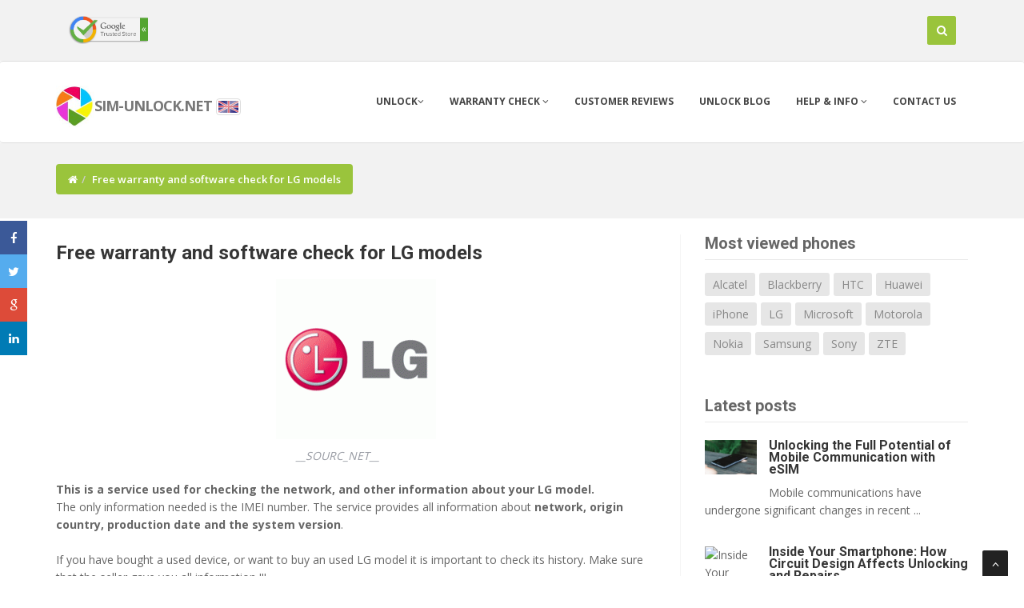

--- FILE ---
content_type: text/html
request_url: https://m.sim-unlock.net/imei_check/LG/
body_size: 26590
content:
<!DOCTYPE html>
<html lang="en">
<head>
<meta charset="iso-8859-2">
<meta name="viewport" content="width=device-width, initial-scale=1.0, maximum-scale=1.0, user-scalable=0" />
<title>Free warranty and software check for LG models | sim-unlock.net</title>
<link rel="icon" href="/favicon.ico.gif" type="image/x-icon">
  <META name="robots" content="index,follow,all">
  <META name="revisit-after" content="1 days">
  <meta name="description" content="This is a service used for checking the network, and other information about your LG model. The only information needed is the IMEI number. The service provides all information about network, origin country, production date and the system version. If you have bought a used device, or want to buy an used LG model it is important to check its history. Make sure that the seller gave you all information !!! All data is provided by the official LG servers. Our website connects with the database ">
  <meta name="keywords" content="Warranty information, iPhone, SONY, Huawei, LG, Nokia, Motorola, Alcatel, HTC, Microsoft, imei check, iPhone check, country check, network check, warranty checker, version checker" />
  <meta name="author" content="mroa" />
  <meta property="fb:admins" content="100001079345273" />
  <meta property="og:url" content="https://sim-unlock.net/imei_check/LG/" />
  <meta property="og:type" content="website" />
  <meta property="og:title"  content="Free warranty and software check for LG models | sim-unlock.net" />
  <meta property="og:image"  content="https://m.sim-unlock.net/img/sim-unlock_og.jpg" />
  <meta property="og:image:width" content="200" />
  <meta property="og:description"  content="This is a service used for checking the network, and other information about your LG model. The only information needed is the IMEI number. The service provides all information about network, origin country, production date and the system version. If you have bought a used device, or want to buy an used LG model it is important to check its history. Make sure that the seller gave you all information !!! All data is provided by the official LG servers. Our website connects with the database " />
  <meta property="og:site_name" content="sim-unlock.net" />
  
<link rel="canonical" href="https://sim-unlock.net/imei_check/LG/" />
<link rel="alternate" href="https://m.simlock24.pl/imei_check/LG/" hreflang="pl" />
<link rel="alternate" href="https://m.sim-unlock.net/imei_check/LG/" hreflang="en" />
<link rel="alternate" href="https://m.handy-entsperren24.de/imei_check/LG/" hreflang="de" />
<link rel="alternate" href="https://m.liberar-tu-movil.es/imei_check/LG/" hreflang="es" />
<link rel="alternate" href="https://m.deblocage24.fr/imei_check/LG/" hreflang="fr" />
<!-- css -->
<link href="/css/bootstrap.min.css" rel="stylesheet" />
<link href="/plugins/flexslider/flexslider.css" rel="stylesheet" media="screen" />
<link href="/css/cubeportfolio.min.css" rel="stylesheet" />
<link href="/css/style.css" rel="stylesheet" />

<!-- Theme skin -->
<link id="t-colors" href="/skins/green.css" rel="stylesheet" />

<!-- boxed bg -->
<link id="bodybg" href="/bodybg/bg9.css" rel="stylesheet" type="text/css" />

<script src='https://www.google.com/recaptcha/api.js?hl=en'></script>


<!-- Google tag (gtag.js) -->
<script async src="https://www.googletagmanager.com/gtag/js?id=G-8J8GTCZD3Q"></script>
<script>
  window.dataLayer = window.dataLayer || [];
  function gtag(){dataLayer.push(arguments);}
  gtag('js', new Date());

  gtag('config', 'G-8J8GTCZD3Q');
</script>

</head>
<body>
<div id="wrapper">
	<!-- start header -->
	<header class="navbar navbar-fixed-top navbar-default">

			<div class="top" id="top">
				<div class="container">

						<div class="col-xs-4 col-md-5">
						<a href="https://www.trustpilot.com/review/sim-unlock.net" target="_blank"><img src="https://sim-unlock.net/gfx/review_google_trusted_store.png" width="100" alt="sim-unlock.net google reviews" class="img-responsive"></a>						</div>



						<div class="col-xs-8 col-md-7">
						<div id="sb-search" class="sb-search">
							<form action="/search/" method="post" id="start">

								<input class="typeahead sb-search-input" placeholder="enter phone model or IMEI" type="text" value="" name="typeahead" dir="auto" autocomplete="off" autocorrect="off" autocapitalize="off" spellcheck="false" id="search-form">
								<input class="sb-search-submit" type="submit" value="">
								<span class="sb-icon-search" title="Search" id="sh"></span>
							</form>
						</div>
						</div>

				</div>
			</div>	

        <div class="navbar navbar-default">
            <div class="container">
                <div class="navbar-header">
                    <div class="dropdown">
                    <button type="button" class="navbar-toggle" data-toggle="collapse" data-target=".navbar-collapse" id="menu">
                        <span class="icon-bar"></span>
                        <span class="icon-bar"></span>
                        <span class="icon-bar"></span>
                    </button>
                    </div>
			<div class="navbar-brand">
			<a href="https://m.sim-unlock.net" style="color: #777;font-weight: 700; line-height: 1em;  letter-spacing: -1px;">
           		<span><img src="/img/logo1.jpg" height="52"/></span><font size="4">sim-unlock.net</font></a>
						<a data-toggle="popover" data-placement="bottom" data-html="true" id="fl" data-content='<div class="flags"><ul><li><span><a href="https://m.sim-unlock.net/imei_check/LG/"><img src="/img/flags/eng_active.png"/> English</a></span></li><li><span><a href="https://m.simlock24.pl/imei_check/LG/" class="flags"><img src="/img/flags/pl_active.png"/> Polski</a></span></li><li><span><a href="https://m.liberar-tu-movil.es/imei_check/LG/" ><img src="/img/flags/esp_active.png"/> Espa&ntilde;ol</a></span></li><li><span><a href="https://m.handy-entsperren24.de/imei_check/LG/"><img src="/img/flags/de_active.png"/> Deutsch</a></span></li><li><span><a href="https://m.deblocage24.fr/imei_check/LG/"><img src="/img/flags/fr_active.png"/> Français</a></span></li></ul></div>' aria-describedby="tooltip"><span class="flags"><img src="/img/flags/eng_active.png"/></span></a>
			</div>
		</div>
                <div class="navbar-collapse collapse">
                    <ul class="nav navbar-nav" >
						<li>
				<a href="https://m.sim-unlock.net" data-toggle="dropdown" >Unlock<i class="fa fa-angle-down"></i></a>
                            <ul class="dropdown-menu">
								<li><a href="/list/">List of phones</a></li>
                                <li><a href="/ofert_list/">Product list</a></li>
				<li class="active"><a href="#"><center>Unlock for free</center></a></li>
				<li><a href="/unlock_4_free/huawei_modem/">Huawei USB modems</a></li>
                            </ul>
						
			</li>

                        <li>
                            <a href="/imei_warranty_chk/" class="dropdown-toggle" data-toggle="dropdown" data-hover="dropdown" data-delay="0" data-close-others="true">Warranty check <i class="fa fa-angle-down"></i></a>
                            	<ul class="dropdown-menu">
                                <li><a href="/imei_check/blacklist/">Status BlackList</a></li>
				<li><a href="/imei_check/iPhone/">iCloud Activation Lock Status (FMI)</a></li>
                                <li><a href="/imei_chk/">IMEI Check</a></li>
				<li class="active"><a href="/imei_warranty_chk/"><center>Warranty check</center></a></li>

					<li><a href="/imei_check/iPhone/">iPhone</a></li>
					<li><a href="/imei_check/Xiaomi/">Xiaomi IMEI check</a></li>
					<li><a href="/imei_check/LG/">LG</a></li>
					<li><a href="/imei_check/Alcatel/">Alcatel</a></li>
					<li><a href="/imei_check/Sony/">Sony</a></li>
					<li><a href="/imei_check/Nokia/">Nokia</a></li>
					<li><a href="/imei_check/Motorola/">Motorola</a></li>
					<li><a href="/imei_check/HTC/">HTC</a></li>
					<li><a href="/imei_check/Lenovo/">Lenovo</a></li>
					<li><a href="/imei_check/Huawei/">Huawei</a></li>
					<li><a href="/imei_check/Samsung/">Samsung</a></li>
					<li><a href="/imei_check/Sony-Ericsson/">Sony-Ericsson</a></li>
					<li><a href="/imei_check/Microsoft/">Microsoft</a></li>



                        	</ul>
                        </li>
                        <li><a href="/all_kome/">Customer Reviews</a></li>
			<li><a href="https://sim-unlock.net/wp/">Unlock blog</a></li>                        <li><a href="#" class="dropdown-toggle " data-toggle="dropdown" data-hover="dropdown" data-delay="0" data-close-others="false">Help & info <i class="fa fa-angle-down"></i></a>
				<ul class="dropdown-menu">
                                	<li><a href="/video/">Video help</a></li>
                                	<li><a href="/menu/100/Device_Unlock_App/">Device Unlock App</a></li>
					<li><a href="/trace_order/">Trace order</a></li>
                            	</ul>
			</li>
                        <li><a href="/contact/">Contact us</a></li>
                    </ul>
                </div>
            </div>
        </div>
	</header>
	<!-- end header srodek-->
	<section id="inner-headline"><div class="container"><div class="row"><div class="col-lg-12"><ul class="breadcrumb"><li><a href="https://m.sim-unlock.net"><i class="fa fa-home"></i></a></li><li class="active">Free warranty and software check for LG models</li></ul></div></div></div></section><section id="content"><div class="container"><div class="row"> <div class="col-lg-8"><article><div class="post-image"><div class="post-heading"><h3><a href="/imei_check/LG/">Free warranty and software check for LG models</a></h3></div><center><img src="https://sim-unlock.net/foto/15_54_28_lg_logo.gif" alt="Free warranty and software check for LG models" title="Free warranty and software check for LG models" class="img-responsive" /></center><figcaption style="color: #999ca4;    font-size: 14px;     margin-top: -20px;     font-style: italic;     margin-left: 40%;">__SOURC_NET__</figcaption></div><p><b>This is a service used for checking the network, and other information about your LG model.</b><br />
The only information needed is the IMEI number. The service provides all information about <b>network, origin country, production date and the system version</b>.<br />
<br />
If you have bought a used device, or want to buy an used LG model it is important to check its history. Make sure that the seller gave you all information !!! <br />
<br />
All data is provided by the official LG servers. Our website connects with the database and downloads all available information.<br />
<br />
How can you check warranty, software version and country of your LG ?<br />
1. Input *#06# on your LG model. The IMEI number will appear.<br />
2. type the IMEI number in the window below.<br />
3. press "check IMEI"<br />
<br />
After a few seconds the result will appear on the screen.</p><form action="/imei_warranty_chk/" method="post" role="form"><div class="form-group"><input type="tel" class="form-control" value="" name="imei" id="imei" placeholder="Enter your phone IMEI" maxlength="20"/></div><div class="g-recaptcha" data-sitekey="6Lcp7ykUAAAAAHvRFffCRhHKBGJiHaUW56ALKmtB"></div><p>&nbsp;</P><div class="text-center"><button type="submit" class="btn btn-theme btn-block btn-md">Check IMEI</button></div></form></article><div class="clear"></div></div><div class="col-lg-4"><aside class="right-sidebar"><div class="widget"><h5 class="widgetheading">Most viewed phones</h5><ul class="tags"><li><a href="/unlock/Alcatel/">Alcatel</a></li><li><a href="/unlock/Blackberry/">Blackberry</a></li><li><a href="/unlock/HTC/">HTC</a></li><li><a href="/unlock/Huawei/">Huawei</a></li><li><a href="/unlock/iPhone/">iPhone</a></li><li><a href="/unlock/LG/">LG</a></li><li><a href="/unlock/Microsoft/">Microsoft</a></li><li><a href="/unlock/Motorola/">Motorola</a></li><li><a href="/unlock/Nokia/">Nokia</a></li><li><a href="/unlock/Samsung/">Samsung</a></li><li><a href="/unlock/Sony/">Sony</a></li><li><a href="/unlock/ZTE/">ZTE</a></li></ul></div><div class="widget"><h5 class="widgetheading">Latest posts</h5><ul class="recent"><ul class="link-list"><li><img src="https://sim-unlock.net/foto/09_55_54_esim_.jpg" class="pull-left img-responsive" alt="Unlocking the Full Potential of Mobile Communication with eSIM" title="Unlocking the Full Potential of Mobile Communication with eSIM" style="max-width:65px;" /><h6><a href="https://sim-unlock.net/wp/2026/01/16/unlocking_the_full_potential_of_mobile_communication_with_esim/">Unlocking the Full Potential of Mobile Communication with eSIM</a></h6><p>Mobile communications have undergone significant changes in recent ...</p></li><li><img src="https://sim-unlock.net/foto/" class="pull-left img-responsive" alt="Inside Your Smartphone: How Circuit Design Affects Unlocking and Repairs" title="Inside Your Smartphone: How Circuit Design Affects Unlocking and Repairs" style="max-width:65px;" /><h6><a href="https://sim-unlock.net/wp/2025/12/30/inside_your_smartphone_how_circuit_design_affects_unlocking_and_repairs/">Inside Your Smartphone: How Circuit Design Affects Unlocking and Repairs</a></h6><p>Your smartphone feels simple when you swipe the screen or unlock ...</p></li><li><img src="https://sim-unlock.net/foto/11_46_46_d3f8c03e-4e4e-4646-b603-99644b6cc21c.jpeg" class="pull-left img-responsive" alt="Global Players, Global Games: The Shift Toward Mobile-First Casinos" title="Global Players, Global Games: The Shift Toward Mobile-First Casinos" style="max-width:65px;" /><h6><a href="https://sim-unlock.net/wp/2025/10/06/global_players_global_games_the_shift_toward_mobile_first_casinos/">Global Players, Global Games: The Shift Toward Mobile-First Casinos</a></h6><p><b>Mobile-first casinos are redefining how gamers play, with ...</p></li><li><img src="https://sim-unlock.net/foto/" class="pull-left img-responsive" alt="Why IMEI Unlocking Is the Smartest First Step for Any Mobile Power User" title="Why IMEI Unlocking Is the Smartest First Step for Any Mobile Power User" style="max-width:65px;" /><h6><a href="https://sim-unlock.net/wp/2025/09/29/why_imei_unlocking_is_the_smartest_first_step_for_any_mobile_power_user/">Why IMEI Unlocking Is the Smartest First Step for Any Mobile Power User</a></h6><p>For tech-savvy users who want the most out of their devices, ...</p></li><li><img src="https://sim-unlock.net/foto/" class="pull-left img-responsive" alt="Icons8 Ouch: A Professional Evaluation of the Illustration Platform for Digital Creators" title="Icons8 Ouch: A Professional Evaluation of the Illustration Platform for Digital Creators" style="max-width:65px;" /><h6><a href="https://sim-unlock.net/wp/2025/09/18/icons8_ouch_a_professional_evaluation_of_the_illustration_platform_for_digital_creators/">Icons8 Ouch: A Professional Evaluation of the Illustration Platform for Digital Creators</a></h6><p>Icons8 launched Ouch with 300 illustrations. Now they have 400,000 ...</p></li></ul></div><div class="widget"><h5 class="widgetheading">Unlock blog - Categories</h5><ul class="tags"><li><a href="https://sim-unlock.net/wp/category/uncategorized/">Uncategorized</a></li><li><a href="https://sim-unlock.net/wp/category/alcatel/">Alcatel</a></li><li><a href="https://sim-unlock.net/wp/category/blackberry/">Blackberry</a></li><li><a href="https://sim-unlock.net/wp/category/dell/">Dell</a></li><li><a href="https://sim-unlock.net/wp/category/htc/">HTC</a></li><li><a href="https://sim-unlock.net/wp/category/huawei/">Huawei</a></li><li><a href="https://sim-unlock.net/wp/category/iphone/">iPhone</a></li><li><a href="https://sim-unlock.net/wp/category/lg/">LG</a></li><li><a href="https://sim-unlock.net/wp/category/motorola/">Motorola</a></li><li><a href="https://sim-unlock.net/wp/category/nokia/">Nokia</a></li><li><a href="https://sim-unlock.net/wp/category/samsung/">Samsung</a></li><li><a href="https://sim-unlock.net/wp/category/sony/">Sony</a></li><li><a href="https://sim-unlock.net/wp/category/sony-ericsson/">Sony-Ericsson</a></li><li><a href="https://sim-unlock.net/wp/category/toshiba/">Toshiba</a></li><li><a href="https://sim-unlock.net/wp/category/zte/">ZTE</a></li></ul></div></aside></div></div></div></section>	<div id='botto'></div>
	<footer>
	<div class="container">
		<div class="row">
			<div class="col-sm-3 col-lg-3">
				<div class="widget">

				<h4>Service rating</h4><div id="aggregateRatingStyle"><div itemprop="aggregateRating" itemscope itemtype="http://schema.org/AggregateRating" property="aggregateRating" typeof="AggregateRating"><p itemprop="itemReviewed" property="itemReviewed">Sim-Unlock.net Unlock Code Service</p><p>Rated at <span itemprop="ratingValue" property="ratingValue">4.8</span> out of <span itemprop="bestRating" property="bestRating">5</span> based on <span itemprop="ratingCount" property="ratingCount">5101</span> reviews.</p></div></div><ul class="link-list"><li><a href="/menu/100/device_unlock_app/"><span>Device Unlock App</span></a></li><li><a href="/menu/4/how_it_works/"><span>How it works</span></a></li><li><a href="/menu/2/terms_of_service/"><span>Terms of Service</span></a></li></ul>				</div>
			</div>
			<div class="col-sm-3 col-lg-3">
				<div class="widget">

					<h4>Recently unlocked</h4><ul class="link-list"><li><a href="/simlock/Blackberry/8520/" title="Unlocking Blackberry 8520">Unlocking Blackberry 8520</a></li><li><a href="/simlock/iPhone/2G/" title="Unlocking iPhone 2G">Unlocking iPhone 2G</a></li><li><a href="/simlock/Sony-Ericsson/W300/" title="Unlocking Sony-Ericsson W300">Unlocking Sony-Ericsson W300</a></li><li><a href="/simlock/Blackberry/8520/" title="Unlocking Blackberry 8520">Unlocking Blackberry 8520</a></li><li><a href="/simlock/Emporia/RL2/" title="Unlocking Emporia RL2">Unlocking Emporia RL2</a></li><li><a href="/simlock/iPhone/14_Pro_Max/" title="Unlocking iPhone 14 Pro Max">Unlocking iPhone 14 Pro Max</a></li><li><a href="/simlock/iPhone/14/" title="Unlocking iPhone 14">Unlocking iPhone 14</a></li><li><a href="/simlock/Blackberry/9300_Curve_3G/" title="Unlocking Blackberry 9300 Curve 3G">Unlocking Blackberry 9300 Curve 3G</a></li>					</ul>
				</div>
				
			</div>
			<div class="col-sm-3 col-lg-3">
				<div class="widget">

					<h4><a href="https://sim-unlock.net/wp/">Unlock blog</a></h4><ul class="link-list"><li><a href="https://sim-unlock.net/wp/2026/01/16/unlocking_the_full_potential_of_mobile_communication_with_esim/" title="Unlocking the Full Potential of Mobile Communication with eSIM">Unlocking the Full Potential of Mobile Communication with eSIM</a></li><li><a href="https://sim-unlock.net/wp/2025/12/30/inside_your_smartphone_how_circuit_design_affects_unlocking_and_repairs/" title="Inside Your Smartphone: How Circuit Design Affects Unlocking and Repairs">Inside Your Smartphone: How Circuit Design Affects Unlocking and Repairs</a></li><li><a href="https://sim-unlock.net/wp/2025/10/06/global_players_global_games_the_shift_toward_mobile_first_casinos/" title="Global Players, Global Games: The Shift Toward Mobile-First Casinos">Global Players, Global Games: The Shift Toward Mobile-First Casinos</a></li><li><a href="https://sim-unlock.net/wp/2025/09/29/why_imei_unlocking_is_the_smartest_first_step_for_any_mobile_power_user/" title="Why IMEI Unlocking Is the Smartest First Step for Any Mobile Power User">Why IMEI Unlocking Is the Smartest First Step for Any Mobile Power User</a></li><li><a href="https://sim-unlock.net/wp/2025/09/18/icons8_ouch_a_professional_evaluation_of_the_illustration_platform_for_digital_creators/" title="Icons8 Ouch: A Professional Evaluation of the Illustration Platform for Digital Creators">Icons8 Ouch: A Professional Evaluation of the Illustration Platform for Digital Creators</a></li>					</ul>
				</div>
			</div>
			<div class="col-sm-3 col-lg-3">
				<div class="widget">
				<h4><a href="/contact/">Contact us</a></h4>Customer Service is open <b>from Monday to Friday 08:00AM - 4:00PM CET (Central European Time GMT+1)</b>.<BR><BR>If you require any further information, feel free to contact our service.<BR>				</div>
			</div>
		</div>
	</div>
	<div id="sub-footer">
		<div class="container">
			<div class="row">
				<div class="col-lg-6">
					<div class="copyright">
						<p>&copy; Sim-unlock.net - All Right Reserved 2010 - 2022 </p>
                        <div class="credits">

                            <a href="https://M.sim-unlock.net">Sim-unlock.net</a> | <a href="https://imei24.com" target="_blank">IMEI check</a> | <a href="https://hardreset24.com/" target="_blank">Hard Reset</a>
                        </div>
					</div>
				</div>
				<div class="col-lg-6">
					<ul class="social-network">
											<li><a href="http://www.facebook.com/sharer/sharer.php?u=https://sim-unlock.net/imei_check/LG/" data-placement="top" onclick="javascript:window.open(this.href,'', 'menubar=no,toolbar=no,resizable=yes,scrollbars=yes,height=600,width=600');return false;" title="Facebook"><i class="fa fa-facebook"></i></a></li>
						<li><a href="http://twitter.com/intent/tweet?status=Free warranty and software check for LG models | sim-unlock.net+https://sim-unlock.net/imei_check/LG/" onclick="javascript:window.open(this.href,'', 'menubar=no,toolbar=no,resizable=yes,scrollbars=yes,height=600,width=600');return false;" data-placement="top" title="Twitter"><i class="fa fa-twitter"></i></a></li>
						<li><a href="http://www.linkedin.com/shareArticle?mini=true&url=https://sim-unlock.net/imei_check/LG/"  onclick="javascript:window.open(this.href,'', 'menubar=no,toolbar=no,resizable=yes,scrollbars=yes,height=600,width=600');return false;" data-placement="top" title="Linkedin"><i class="fa fa-linkedin"></i></a></li>
						<li><a href="https://plus.google.com/share?url=https://sim-unlock.net/imei_check/LG/" onclick="javascript:window.open(this.href,'', 'menubar=no,toolbar=no,resizable=yes,scrollbars=yes,height=600,width=600');return false;" data-placement="top" title="Google plus"><i class="fa fa-google-plus"></i></a></li>
					</ul>
				</div>
			</div>
		</div>
	</div>
	</footer>
</div>
<a href="#" class="scrollup"><i class="fa fa-angle-up active"></i></a>

<div class="icon-barf">
  <a class="openf"><i class="fa fa-share"></i></a>
  <a href="http://www.facebook.com/sharer/sharer.php?u=https://sim-unlock.net/imei_check/LG/" data-placement="top" onclick="javascript:window.open(this.href,'', 'menubar=no,toolbar=no,resizable=yes,scrollbars=yes,height=600,width=600');return false;" class="facebookf"><i class="fa fa-facebook"></i></a>
  <a href="http://twitter.com/intent/tweet?status=Free+warranty+and+software+check+for+LG+models+%7C+sim-unlock.net+https://sim-unlock.net/imei_check/LG/" onclick="javascript:window.open(this.href,'', 'menubar=no,toolbar=no,resizable=yes,scrollbars=yes,height=600,width=600');return false;" class="twitterf"><i class="fa fa-twitter"></i></a>
  <a href="https://plus.google.com/share?url=https://sim-unlock.net/imei_check/LG/" onclick="javascript:window.open(this.href,'', 'menubar=no,toolbar=no,resizable=yes,scrollbars=yes,height=600,width=600');return false;" class="googlef"><i class="fa fa-google"></i></a>
  <a href="http://www.linkedin.com/shareArticle?mini=true&url=https://sim-unlock.net/imei_check/LG/"  onclick="javascript:window.open(this.href,'', 'menubar=no,toolbar=no,resizable=yes,scrollbars=yes,height=600,width=600');return false;" class="linkedinf"><i class="fa fa-linkedin"></i></a>
</div>


<!-- Placed at the end of the document so the pages load faster -->



<script src="/js/jquery.min.js"></script>
<script src="/js/jquery.easing.1.3.js"></script>
<script>
$('.openf').click(function() {
        if ($('.icon-barf').css('left') == '0px')
	{
        $('.icon-barf').css({'left':'-30px'});
	} else{
	$('.icon-barf').css({'left':'0px'});
	}

 });
</script>
<script>
$(function() {
   $("#carrier").change(function(){
      $.post('/load_pro/', { selected: $('#carrier').val() },
            function(data) {
                $('#carrier_result').html(data);
                $("#unlockb").css("display", "none");
            }
        );
   });
});
</script>
<script src="/js/bootstrap.min.js"></script>
<script src="/plugins/flexslider/jquery.flexslider-min.js"></script>
<script src="/plugins/flexslider/flexslider.config.js"></script>
<script src="/js/jquery.appear.js"></script>
<script src="/js/classie.js"></script>

<script src="/js/uisearch.js"></script>
<script src="/js/google-code-prettify/prettify.js"></script>

<script src="/js/jquery.cubeportfolio.min.js"></script>
<script src="/js/custom.js"></script>
<script src="/js/jah.js"></script>
<script src="/js/typeahead.min.js"></script>


<script>
    $(document).ready(function(){
    $('input.typeahead').typeahead({
        name: 'typeahead',
        remote:'/s/%QUERY/',
        limit : 10
    });
});
</script>
<script>
$('[data-toggle="popover"]').popover();

$('#fl').popover().click(function () {
    setTimeout(function () {
        $('#fl').popover('hide');
    }, 3000);
});

</script>



<script>

$(function() {
   $("#mas").change(function(){
      $.post('/fl/', { selected: $('#mas').val() },
            function(data) {
                $('#foto_pr').html(data);
            }
        );
   });
});

$(document).ready(function(){
    $('[data-toggle="tooltip"]').tooltip();
});

$('#dod').tooltip('show');

</script>




<script type="text/javascript">
 	$('#hide_blog').click(function(e) {
 		$.ajax({
        	type: 'POST',
        	url: '/hide_blog/',
        	success :function(){
        	$('.blog-bar').css("display","none");
        	}
    		});
    	});
</script>

<script>

$( '#search-form' ).blur(function() {
if($('#search-form').length && $('#search-form').val().length){
  setTimeout( function () {
        $('#start').submit();
    }, 400);
}
});
</script>

<div id="fb-root"></div>
<script>(function(d, s, id) {
  var js, fjs = d.getElementsByTagName(s)[0];
  if (d.getElementById(id)) return;
  js = d.createElement(s); js.id = id;
  js.src = "//connect.facebook.net/en_US/sdk.js#xfbml=1&version=v2.10";
  fjs.parentNode.insertBefore(js, fjs);
}(document, 'script', 'facebook-jssdk'));</script>
  
<script type="text/javascript" src="https://apis.google.com/js/plusone.js">
  {lang: 'en'}
</script>
</body>
</html>
<!-- US czas wykonania = -0.217s.//-->

--- FILE ---
content_type: text/html; charset=utf-8
request_url: https://www.google.com/recaptcha/api2/anchor?ar=1&k=6Lcp7ykUAAAAAHvRFffCRhHKBGJiHaUW56ALKmtB&co=aHR0cHM6Ly9tLnNpbS11bmxvY2submV0OjQ0Mw..&hl=en&v=PoyoqOPhxBO7pBk68S4YbpHZ&size=normal&anchor-ms=20000&execute-ms=30000&cb=sakb2w8ioc6b
body_size: 49598
content:
<!DOCTYPE HTML><html dir="ltr" lang="en"><head><meta http-equiv="Content-Type" content="text/html; charset=UTF-8">
<meta http-equiv="X-UA-Compatible" content="IE=edge">
<title>reCAPTCHA</title>
<style type="text/css">
/* cyrillic-ext */
@font-face {
  font-family: 'Roboto';
  font-style: normal;
  font-weight: 400;
  font-stretch: 100%;
  src: url(//fonts.gstatic.com/s/roboto/v48/KFO7CnqEu92Fr1ME7kSn66aGLdTylUAMa3GUBHMdazTgWw.woff2) format('woff2');
  unicode-range: U+0460-052F, U+1C80-1C8A, U+20B4, U+2DE0-2DFF, U+A640-A69F, U+FE2E-FE2F;
}
/* cyrillic */
@font-face {
  font-family: 'Roboto';
  font-style: normal;
  font-weight: 400;
  font-stretch: 100%;
  src: url(//fonts.gstatic.com/s/roboto/v48/KFO7CnqEu92Fr1ME7kSn66aGLdTylUAMa3iUBHMdazTgWw.woff2) format('woff2');
  unicode-range: U+0301, U+0400-045F, U+0490-0491, U+04B0-04B1, U+2116;
}
/* greek-ext */
@font-face {
  font-family: 'Roboto';
  font-style: normal;
  font-weight: 400;
  font-stretch: 100%;
  src: url(//fonts.gstatic.com/s/roboto/v48/KFO7CnqEu92Fr1ME7kSn66aGLdTylUAMa3CUBHMdazTgWw.woff2) format('woff2');
  unicode-range: U+1F00-1FFF;
}
/* greek */
@font-face {
  font-family: 'Roboto';
  font-style: normal;
  font-weight: 400;
  font-stretch: 100%;
  src: url(//fonts.gstatic.com/s/roboto/v48/KFO7CnqEu92Fr1ME7kSn66aGLdTylUAMa3-UBHMdazTgWw.woff2) format('woff2');
  unicode-range: U+0370-0377, U+037A-037F, U+0384-038A, U+038C, U+038E-03A1, U+03A3-03FF;
}
/* math */
@font-face {
  font-family: 'Roboto';
  font-style: normal;
  font-weight: 400;
  font-stretch: 100%;
  src: url(//fonts.gstatic.com/s/roboto/v48/KFO7CnqEu92Fr1ME7kSn66aGLdTylUAMawCUBHMdazTgWw.woff2) format('woff2');
  unicode-range: U+0302-0303, U+0305, U+0307-0308, U+0310, U+0312, U+0315, U+031A, U+0326-0327, U+032C, U+032F-0330, U+0332-0333, U+0338, U+033A, U+0346, U+034D, U+0391-03A1, U+03A3-03A9, U+03B1-03C9, U+03D1, U+03D5-03D6, U+03F0-03F1, U+03F4-03F5, U+2016-2017, U+2034-2038, U+203C, U+2040, U+2043, U+2047, U+2050, U+2057, U+205F, U+2070-2071, U+2074-208E, U+2090-209C, U+20D0-20DC, U+20E1, U+20E5-20EF, U+2100-2112, U+2114-2115, U+2117-2121, U+2123-214F, U+2190, U+2192, U+2194-21AE, U+21B0-21E5, U+21F1-21F2, U+21F4-2211, U+2213-2214, U+2216-22FF, U+2308-230B, U+2310, U+2319, U+231C-2321, U+2336-237A, U+237C, U+2395, U+239B-23B7, U+23D0, U+23DC-23E1, U+2474-2475, U+25AF, U+25B3, U+25B7, U+25BD, U+25C1, U+25CA, U+25CC, U+25FB, U+266D-266F, U+27C0-27FF, U+2900-2AFF, U+2B0E-2B11, U+2B30-2B4C, U+2BFE, U+3030, U+FF5B, U+FF5D, U+1D400-1D7FF, U+1EE00-1EEFF;
}
/* symbols */
@font-face {
  font-family: 'Roboto';
  font-style: normal;
  font-weight: 400;
  font-stretch: 100%;
  src: url(//fonts.gstatic.com/s/roboto/v48/KFO7CnqEu92Fr1ME7kSn66aGLdTylUAMaxKUBHMdazTgWw.woff2) format('woff2');
  unicode-range: U+0001-000C, U+000E-001F, U+007F-009F, U+20DD-20E0, U+20E2-20E4, U+2150-218F, U+2190, U+2192, U+2194-2199, U+21AF, U+21E6-21F0, U+21F3, U+2218-2219, U+2299, U+22C4-22C6, U+2300-243F, U+2440-244A, U+2460-24FF, U+25A0-27BF, U+2800-28FF, U+2921-2922, U+2981, U+29BF, U+29EB, U+2B00-2BFF, U+4DC0-4DFF, U+FFF9-FFFB, U+10140-1018E, U+10190-1019C, U+101A0, U+101D0-101FD, U+102E0-102FB, U+10E60-10E7E, U+1D2C0-1D2D3, U+1D2E0-1D37F, U+1F000-1F0FF, U+1F100-1F1AD, U+1F1E6-1F1FF, U+1F30D-1F30F, U+1F315, U+1F31C, U+1F31E, U+1F320-1F32C, U+1F336, U+1F378, U+1F37D, U+1F382, U+1F393-1F39F, U+1F3A7-1F3A8, U+1F3AC-1F3AF, U+1F3C2, U+1F3C4-1F3C6, U+1F3CA-1F3CE, U+1F3D4-1F3E0, U+1F3ED, U+1F3F1-1F3F3, U+1F3F5-1F3F7, U+1F408, U+1F415, U+1F41F, U+1F426, U+1F43F, U+1F441-1F442, U+1F444, U+1F446-1F449, U+1F44C-1F44E, U+1F453, U+1F46A, U+1F47D, U+1F4A3, U+1F4B0, U+1F4B3, U+1F4B9, U+1F4BB, U+1F4BF, U+1F4C8-1F4CB, U+1F4D6, U+1F4DA, U+1F4DF, U+1F4E3-1F4E6, U+1F4EA-1F4ED, U+1F4F7, U+1F4F9-1F4FB, U+1F4FD-1F4FE, U+1F503, U+1F507-1F50B, U+1F50D, U+1F512-1F513, U+1F53E-1F54A, U+1F54F-1F5FA, U+1F610, U+1F650-1F67F, U+1F687, U+1F68D, U+1F691, U+1F694, U+1F698, U+1F6AD, U+1F6B2, U+1F6B9-1F6BA, U+1F6BC, U+1F6C6-1F6CF, U+1F6D3-1F6D7, U+1F6E0-1F6EA, U+1F6F0-1F6F3, U+1F6F7-1F6FC, U+1F700-1F7FF, U+1F800-1F80B, U+1F810-1F847, U+1F850-1F859, U+1F860-1F887, U+1F890-1F8AD, U+1F8B0-1F8BB, U+1F8C0-1F8C1, U+1F900-1F90B, U+1F93B, U+1F946, U+1F984, U+1F996, U+1F9E9, U+1FA00-1FA6F, U+1FA70-1FA7C, U+1FA80-1FA89, U+1FA8F-1FAC6, U+1FACE-1FADC, U+1FADF-1FAE9, U+1FAF0-1FAF8, U+1FB00-1FBFF;
}
/* vietnamese */
@font-face {
  font-family: 'Roboto';
  font-style: normal;
  font-weight: 400;
  font-stretch: 100%;
  src: url(//fonts.gstatic.com/s/roboto/v48/KFO7CnqEu92Fr1ME7kSn66aGLdTylUAMa3OUBHMdazTgWw.woff2) format('woff2');
  unicode-range: U+0102-0103, U+0110-0111, U+0128-0129, U+0168-0169, U+01A0-01A1, U+01AF-01B0, U+0300-0301, U+0303-0304, U+0308-0309, U+0323, U+0329, U+1EA0-1EF9, U+20AB;
}
/* latin-ext */
@font-face {
  font-family: 'Roboto';
  font-style: normal;
  font-weight: 400;
  font-stretch: 100%;
  src: url(//fonts.gstatic.com/s/roboto/v48/KFO7CnqEu92Fr1ME7kSn66aGLdTylUAMa3KUBHMdazTgWw.woff2) format('woff2');
  unicode-range: U+0100-02BA, U+02BD-02C5, U+02C7-02CC, U+02CE-02D7, U+02DD-02FF, U+0304, U+0308, U+0329, U+1D00-1DBF, U+1E00-1E9F, U+1EF2-1EFF, U+2020, U+20A0-20AB, U+20AD-20C0, U+2113, U+2C60-2C7F, U+A720-A7FF;
}
/* latin */
@font-face {
  font-family: 'Roboto';
  font-style: normal;
  font-weight: 400;
  font-stretch: 100%;
  src: url(//fonts.gstatic.com/s/roboto/v48/KFO7CnqEu92Fr1ME7kSn66aGLdTylUAMa3yUBHMdazQ.woff2) format('woff2');
  unicode-range: U+0000-00FF, U+0131, U+0152-0153, U+02BB-02BC, U+02C6, U+02DA, U+02DC, U+0304, U+0308, U+0329, U+2000-206F, U+20AC, U+2122, U+2191, U+2193, U+2212, U+2215, U+FEFF, U+FFFD;
}
/* cyrillic-ext */
@font-face {
  font-family: 'Roboto';
  font-style: normal;
  font-weight: 500;
  font-stretch: 100%;
  src: url(//fonts.gstatic.com/s/roboto/v48/KFO7CnqEu92Fr1ME7kSn66aGLdTylUAMa3GUBHMdazTgWw.woff2) format('woff2');
  unicode-range: U+0460-052F, U+1C80-1C8A, U+20B4, U+2DE0-2DFF, U+A640-A69F, U+FE2E-FE2F;
}
/* cyrillic */
@font-face {
  font-family: 'Roboto';
  font-style: normal;
  font-weight: 500;
  font-stretch: 100%;
  src: url(//fonts.gstatic.com/s/roboto/v48/KFO7CnqEu92Fr1ME7kSn66aGLdTylUAMa3iUBHMdazTgWw.woff2) format('woff2');
  unicode-range: U+0301, U+0400-045F, U+0490-0491, U+04B0-04B1, U+2116;
}
/* greek-ext */
@font-face {
  font-family: 'Roboto';
  font-style: normal;
  font-weight: 500;
  font-stretch: 100%;
  src: url(//fonts.gstatic.com/s/roboto/v48/KFO7CnqEu92Fr1ME7kSn66aGLdTylUAMa3CUBHMdazTgWw.woff2) format('woff2');
  unicode-range: U+1F00-1FFF;
}
/* greek */
@font-face {
  font-family: 'Roboto';
  font-style: normal;
  font-weight: 500;
  font-stretch: 100%;
  src: url(//fonts.gstatic.com/s/roboto/v48/KFO7CnqEu92Fr1ME7kSn66aGLdTylUAMa3-UBHMdazTgWw.woff2) format('woff2');
  unicode-range: U+0370-0377, U+037A-037F, U+0384-038A, U+038C, U+038E-03A1, U+03A3-03FF;
}
/* math */
@font-face {
  font-family: 'Roboto';
  font-style: normal;
  font-weight: 500;
  font-stretch: 100%;
  src: url(//fonts.gstatic.com/s/roboto/v48/KFO7CnqEu92Fr1ME7kSn66aGLdTylUAMawCUBHMdazTgWw.woff2) format('woff2');
  unicode-range: U+0302-0303, U+0305, U+0307-0308, U+0310, U+0312, U+0315, U+031A, U+0326-0327, U+032C, U+032F-0330, U+0332-0333, U+0338, U+033A, U+0346, U+034D, U+0391-03A1, U+03A3-03A9, U+03B1-03C9, U+03D1, U+03D5-03D6, U+03F0-03F1, U+03F4-03F5, U+2016-2017, U+2034-2038, U+203C, U+2040, U+2043, U+2047, U+2050, U+2057, U+205F, U+2070-2071, U+2074-208E, U+2090-209C, U+20D0-20DC, U+20E1, U+20E5-20EF, U+2100-2112, U+2114-2115, U+2117-2121, U+2123-214F, U+2190, U+2192, U+2194-21AE, U+21B0-21E5, U+21F1-21F2, U+21F4-2211, U+2213-2214, U+2216-22FF, U+2308-230B, U+2310, U+2319, U+231C-2321, U+2336-237A, U+237C, U+2395, U+239B-23B7, U+23D0, U+23DC-23E1, U+2474-2475, U+25AF, U+25B3, U+25B7, U+25BD, U+25C1, U+25CA, U+25CC, U+25FB, U+266D-266F, U+27C0-27FF, U+2900-2AFF, U+2B0E-2B11, U+2B30-2B4C, U+2BFE, U+3030, U+FF5B, U+FF5D, U+1D400-1D7FF, U+1EE00-1EEFF;
}
/* symbols */
@font-face {
  font-family: 'Roboto';
  font-style: normal;
  font-weight: 500;
  font-stretch: 100%;
  src: url(//fonts.gstatic.com/s/roboto/v48/KFO7CnqEu92Fr1ME7kSn66aGLdTylUAMaxKUBHMdazTgWw.woff2) format('woff2');
  unicode-range: U+0001-000C, U+000E-001F, U+007F-009F, U+20DD-20E0, U+20E2-20E4, U+2150-218F, U+2190, U+2192, U+2194-2199, U+21AF, U+21E6-21F0, U+21F3, U+2218-2219, U+2299, U+22C4-22C6, U+2300-243F, U+2440-244A, U+2460-24FF, U+25A0-27BF, U+2800-28FF, U+2921-2922, U+2981, U+29BF, U+29EB, U+2B00-2BFF, U+4DC0-4DFF, U+FFF9-FFFB, U+10140-1018E, U+10190-1019C, U+101A0, U+101D0-101FD, U+102E0-102FB, U+10E60-10E7E, U+1D2C0-1D2D3, U+1D2E0-1D37F, U+1F000-1F0FF, U+1F100-1F1AD, U+1F1E6-1F1FF, U+1F30D-1F30F, U+1F315, U+1F31C, U+1F31E, U+1F320-1F32C, U+1F336, U+1F378, U+1F37D, U+1F382, U+1F393-1F39F, U+1F3A7-1F3A8, U+1F3AC-1F3AF, U+1F3C2, U+1F3C4-1F3C6, U+1F3CA-1F3CE, U+1F3D4-1F3E0, U+1F3ED, U+1F3F1-1F3F3, U+1F3F5-1F3F7, U+1F408, U+1F415, U+1F41F, U+1F426, U+1F43F, U+1F441-1F442, U+1F444, U+1F446-1F449, U+1F44C-1F44E, U+1F453, U+1F46A, U+1F47D, U+1F4A3, U+1F4B0, U+1F4B3, U+1F4B9, U+1F4BB, U+1F4BF, U+1F4C8-1F4CB, U+1F4D6, U+1F4DA, U+1F4DF, U+1F4E3-1F4E6, U+1F4EA-1F4ED, U+1F4F7, U+1F4F9-1F4FB, U+1F4FD-1F4FE, U+1F503, U+1F507-1F50B, U+1F50D, U+1F512-1F513, U+1F53E-1F54A, U+1F54F-1F5FA, U+1F610, U+1F650-1F67F, U+1F687, U+1F68D, U+1F691, U+1F694, U+1F698, U+1F6AD, U+1F6B2, U+1F6B9-1F6BA, U+1F6BC, U+1F6C6-1F6CF, U+1F6D3-1F6D7, U+1F6E0-1F6EA, U+1F6F0-1F6F3, U+1F6F7-1F6FC, U+1F700-1F7FF, U+1F800-1F80B, U+1F810-1F847, U+1F850-1F859, U+1F860-1F887, U+1F890-1F8AD, U+1F8B0-1F8BB, U+1F8C0-1F8C1, U+1F900-1F90B, U+1F93B, U+1F946, U+1F984, U+1F996, U+1F9E9, U+1FA00-1FA6F, U+1FA70-1FA7C, U+1FA80-1FA89, U+1FA8F-1FAC6, U+1FACE-1FADC, U+1FADF-1FAE9, U+1FAF0-1FAF8, U+1FB00-1FBFF;
}
/* vietnamese */
@font-face {
  font-family: 'Roboto';
  font-style: normal;
  font-weight: 500;
  font-stretch: 100%;
  src: url(//fonts.gstatic.com/s/roboto/v48/KFO7CnqEu92Fr1ME7kSn66aGLdTylUAMa3OUBHMdazTgWw.woff2) format('woff2');
  unicode-range: U+0102-0103, U+0110-0111, U+0128-0129, U+0168-0169, U+01A0-01A1, U+01AF-01B0, U+0300-0301, U+0303-0304, U+0308-0309, U+0323, U+0329, U+1EA0-1EF9, U+20AB;
}
/* latin-ext */
@font-face {
  font-family: 'Roboto';
  font-style: normal;
  font-weight: 500;
  font-stretch: 100%;
  src: url(//fonts.gstatic.com/s/roboto/v48/KFO7CnqEu92Fr1ME7kSn66aGLdTylUAMa3KUBHMdazTgWw.woff2) format('woff2');
  unicode-range: U+0100-02BA, U+02BD-02C5, U+02C7-02CC, U+02CE-02D7, U+02DD-02FF, U+0304, U+0308, U+0329, U+1D00-1DBF, U+1E00-1E9F, U+1EF2-1EFF, U+2020, U+20A0-20AB, U+20AD-20C0, U+2113, U+2C60-2C7F, U+A720-A7FF;
}
/* latin */
@font-face {
  font-family: 'Roboto';
  font-style: normal;
  font-weight: 500;
  font-stretch: 100%;
  src: url(//fonts.gstatic.com/s/roboto/v48/KFO7CnqEu92Fr1ME7kSn66aGLdTylUAMa3yUBHMdazQ.woff2) format('woff2');
  unicode-range: U+0000-00FF, U+0131, U+0152-0153, U+02BB-02BC, U+02C6, U+02DA, U+02DC, U+0304, U+0308, U+0329, U+2000-206F, U+20AC, U+2122, U+2191, U+2193, U+2212, U+2215, U+FEFF, U+FFFD;
}
/* cyrillic-ext */
@font-face {
  font-family: 'Roboto';
  font-style: normal;
  font-weight: 900;
  font-stretch: 100%;
  src: url(//fonts.gstatic.com/s/roboto/v48/KFO7CnqEu92Fr1ME7kSn66aGLdTylUAMa3GUBHMdazTgWw.woff2) format('woff2');
  unicode-range: U+0460-052F, U+1C80-1C8A, U+20B4, U+2DE0-2DFF, U+A640-A69F, U+FE2E-FE2F;
}
/* cyrillic */
@font-face {
  font-family: 'Roboto';
  font-style: normal;
  font-weight: 900;
  font-stretch: 100%;
  src: url(//fonts.gstatic.com/s/roboto/v48/KFO7CnqEu92Fr1ME7kSn66aGLdTylUAMa3iUBHMdazTgWw.woff2) format('woff2');
  unicode-range: U+0301, U+0400-045F, U+0490-0491, U+04B0-04B1, U+2116;
}
/* greek-ext */
@font-face {
  font-family: 'Roboto';
  font-style: normal;
  font-weight: 900;
  font-stretch: 100%;
  src: url(//fonts.gstatic.com/s/roboto/v48/KFO7CnqEu92Fr1ME7kSn66aGLdTylUAMa3CUBHMdazTgWw.woff2) format('woff2');
  unicode-range: U+1F00-1FFF;
}
/* greek */
@font-face {
  font-family: 'Roboto';
  font-style: normal;
  font-weight: 900;
  font-stretch: 100%;
  src: url(//fonts.gstatic.com/s/roboto/v48/KFO7CnqEu92Fr1ME7kSn66aGLdTylUAMa3-UBHMdazTgWw.woff2) format('woff2');
  unicode-range: U+0370-0377, U+037A-037F, U+0384-038A, U+038C, U+038E-03A1, U+03A3-03FF;
}
/* math */
@font-face {
  font-family: 'Roboto';
  font-style: normal;
  font-weight: 900;
  font-stretch: 100%;
  src: url(//fonts.gstatic.com/s/roboto/v48/KFO7CnqEu92Fr1ME7kSn66aGLdTylUAMawCUBHMdazTgWw.woff2) format('woff2');
  unicode-range: U+0302-0303, U+0305, U+0307-0308, U+0310, U+0312, U+0315, U+031A, U+0326-0327, U+032C, U+032F-0330, U+0332-0333, U+0338, U+033A, U+0346, U+034D, U+0391-03A1, U+03A3-03A9, U+03B1-03C9, U+03D1, U+03D5-03D6, U+03F0-03F1, U+03F4-03F5, U+2016-2017, U+2034-2038, U+203C, U+2040, U+2043, U+2047, U+2050, U+2057, U+205F, U+2070-2071, U+2074-208E, U+2090-209C, U+20D0-20DC, U+20E1, U+20E5-20EF, U+2100-2112, U+2114-2115, U+2117-2121, U+2123-214F, U+2190, U+2192, U+2194-21AE, U+21B0-21E5, U+21F1-21F2, U+21F4-2211, U+2213-2214, U+2216-22FF, U+2308-230B, U+2310, U+2319, U+231C-2321, U+2336-237A, U+237C, U+2395, U+239B-23B7, U+23D0, U+23DC-23E1, U+2474-2475, U+25AF, U+25B3, U+25B7, U+25BD, U+25C1, U+25CA, U+25CC, U+25FB, U+266D-266F, U+27C0-27FF, U+2900-2AFF, U+2B0E-2B11, U+2B30-2B4C, U+2BFE, U+3030, U+FF5B, U+FF5D, U+1D400-1D7FF, U+1EE00-1EEFF;
}
/* symbols */
@font-face {
  font-family: 'Roboto';
  font-style: normal;
  font-weight: 900;
  font-stretch: 100%;
  src: url(//fonts.gstatic.com/s/roboto/v48/KFO7CnqEu92Fr1ME7kSn66aGLdTylUAMaxKUBHMdazTgWw.woff2) format('woff2');
  unicode-range: U+0001-000C, U+000E-001F, U+007F-009F, U+20DD-20E0, U+20E2-20E4, U+2150-218F, U+2190, U+2192, U+2194-2199, U+21AF, U+21E6-21F0, U+21F3, U+2218-2219, U+2299, U+22C4-22C6, U+2300-243F, U+2440-244A, U+2460-24FF, U+25A0-27BF, U+2800-28FF, U+2921-2922, U+2981, U+29BF, U+29EB, U+2B00-2BFF, U+4DC0-4DFF, U+FFF9-FFFB, U+10140-1018E, U+10190-1019C, U+101A0, U+101D0-101FD, U+102E0-102FB, U+10E60-10E7E, U+1D2C0-1D2D3, U+1D2E0-1D37F, U+1F000-1F0FF, U+1F100-1F1AD, U+1F1E6-1F1FF, U+1F30D-1F30F, U+1F315, U+1F31C, U+1F31E, U+1F320-1F32C, U+1F336, U+1F378, U+1F37D, U+1F382, U+1F393-1F39F, U+1F3A7-1F3A8, U+1F3AC-1F3AF, U+1F3C2, U+1F3C4-1F3C6, U+1F3CA-1F3CE, U+1F3D4-1F3E0, U+1F3ED, U+1F3F1-1F3F3, U+1F3F5-1F3F7, U+1F408, U+1F415, U+1F41F, U+1F426, U+1F43F, U+1F441-1F442, U+1F444, U+1F446-1F449, U+1F44C-1F44E, U+1F453, U+1F46A, U+1F47D, U+1F4A3, U+1F4B0, U+1F4B3, U+1F4B9, U+1F4BB, U+1F4BF, U+1F4C8-1F4CB, U+1F4D6, U+1F4DA, U+1F4DF, U+1F4E3-1F4E6, U+1F4EA-1F4ED, U+1F4F7, U+1F4F9-1F4FB, U+1F4FD-1F4FE, U+1F503, U+1F507-1F50B, U+1F50D, U+1F512-1F513, U+1F53E-1F54A, U+1F54F-1F5FA, U+1F610, U+1F650-1F67F, U+1F687, U+1F68D, U+1F691, U+1F694, U+1F698, U+1F6AD, U+1F6B2, U+1F6B9-1F6BA, U+1F6BC, U+1F6C6-1F6CF, U+1F6D3-1F6D7, U+1F6E0-1F6EA, U+1F6F0-1F6F3, U+1F6F7-1F6FC, U+1F700-1F7FF, U+1F800-1F80B, U+1F810-1F847, U+1F850-1F859, U+1F860-1F887, U+1F890-1F8AD, U+1F8B0-1F8BB, U+1F8C0-1F8C1, U+1F900-1F90B, U+1F93B, U+1F946, U+1F984, U+1F996, U+1F9E9, U+1FA00-1FA6F, U+1FA70-1FA7C, U+1FA80-1FA89, U+1FA8F-1FAC6, U+1FACE-1FADC, U+1FADF-1FAE9, U+1FAF0-1FAF8, U+1FB00-1FBFF;
}
/* vietnamese */
@font-face {
  font-family: 'Roboto';
  font-style: normal;
  font-weight: 900;
  font-stretch: 100%;
  src: url(//fonts.gstatic.com/s/roboto/v48/KFO7CnqEu92Fr1ME7kSn66aGLdTylUAMa3OUBHMdazTgWw.woff2) format('woff2');
  unicode-range: U+0102-0103, U+0110-0111, U+0128-0129, U+0168-0169, U+01A0-01A1, U+01AF-01B0, U+0300-0301, U+0303-0304, U+0308-0309, U+0323, U+0329, U+1EA0-1EF9, U+20AB;
}
/* latin-ext */
@font-face {
  font-family: 'Roboto';
  font-style: normal;
  font-weight: 900;
  font-stretch: 100%;
  src: url(//fonts.gstatic.com/s/roboto/v48/KFO7CnqEu92Fr1ME7kSn66aGLdTylUAMa3KUBHMdazTgWw.woff2) format('woff2');
  unicode-range: U+0100-02BA, U+02BD-02C5, U+02C7-02CC, U+02CE-02D7, U+02DD-02FF, U+0304, U+0308, U+0329, U+1D00-1DBF, U+1E00-1E9F, U+1EF2-1EFF, U+2020, U+20A0-20AB, U+20AD-20C0, U+2113, U+2C60-2C7F, U+A720-A7FF;
}
/* latin */
@font-face {
  font-family: 'Roboto';
  font-style: normal;
  font-weight: 900;
  font-stretch: 100%;
  src: url(//fonts.gstatic.com/s/roboto/v48/KFO7CnqEu92Fr1ME7kSn66aGLdTylUAMa3yUBHMdazQ.woff2) format('woff2');
  unicode-range: U+0000-00FF, U+0131, U+0152-0153, U+02BB-02BC, U+02C6, U+02DA, U+02DC, U+0304, U+0308, U+0329, U+2000-206F, U+20AC, U+2122, U+2191, U+2193, U+2212, U+2215, U+FEFF, U+FFFD;
}

</style>
<link rel="stylesheet" type="text/css" href="https://www.gstatic.com/recaptcha/releases/PoyoqOPhxBO7pBk68S4YbpHZ/styles__ltr.css">
<script nonce="spAaYGd8J4x-ZcVwyOvMFA" type="text/javascript">window['__recaptcha_api'] = 'https://www.google.com/recaptcha/api2/';</script>
<script type="text/javascript" src="https://www.gstatic.com/recaptcha/releases/PoyoqOPhxBO7pBk68S4YbpHZ/recaptcha__en.js" nonce="spAaYGd8J4x-ZcVwyOvMFA">
      
    </script></head>
<body><div id="rc-anchor-alert" class="rc-anchor-alert"></div>
<input type="hidden" id="recaptcha-token" value="[base64]">
<script type="text/javascript" nonce="spAaYGd8J4x-ZcVwyOvMFA">
      recaptcha.anchor.Main.init("[\x22ainput\x22,[\x22bgdata\x22,\x22\x22,\[base64]/[base64]/[base64]/[base64]/[base64]/UltsKytdPUU6KEU8MjA0OD9SW2wrK109RT4+NnwxOTI6KChFJjY0NTEyKT09NTUyOTYmJk0rMTxjLmxlbmd0aCYmKGMuY2hhckNvZGVBdChNKzEpJjY0NTEyKT09NTYzMjA/[base64]/[base64]/[base64]/[base64]/[base64]/[base64]/[base64]\x22,\[base64]\x22,\x22D8OWwo3DjMOfwrTCmnbDv8KRejZbwqnDqGVNLMOqwopwwrHCo8O8w4dYw5dhwqHCr1RDSQ/[base64]/[base64]/DvsKXw63Dr8K1w4lOwqvCtcOFWsO8KsO+w69mwrM5wqomEGXDgMOwd8Ogw7Ysw71iwr0tNSV4w4Baw6N3I8ONClFqwqjDu8OCw5jDocK1SjjDviXDjRvDg1PCssKLJsOQFR/Di8OKPsKBw65yNjDDnVLDgSPCtQIiwpTCrDk5wp/Ct8KOwpJgwrp9CnfDsMKawpcIAnwgYcK4wrvDscKAOMOFOMKJwoAwPsO7w5PDuMKQNgR5w7XClD1Dfilgw6vCpcOxDMOjfD3ClFtDwpJSNm3Cj8Oiw59DeyBNMsOSwoodXcKLMsKIwpV4w4RVajnCnlpXwrjCtcK5PEo/[base64]/dzfCr8KgwpYTwp4GYcORGcKjNDZXDMOuwoJCwp1ow57CvcOdesOKCHLDv8OdNcKxwobChyRZw5XDi1LCqQvCr8Oww6vDksO3wp83w4gZFQEiwqU/dA9nwqfDsMOcMsKLw5vCgcKQw58GMMKmDjhRw6EvLcKhw7Ugw4V7R8Kkw6Zmw7IZworChsOIGw3DoR/ChcOaw7LCuG1oNMOcw6/DvAovCHjDpmsNw6A3GsOvw6l1TH/DjcKRUgw6w6FQd8Odw7TDocKJD8KVcMKww7PDscKPEyJjwo0xX8K4a8OYwofDu1XCh8ONw7DCjiUqbMOMAhLCiBEXw5BBX11VwpnCgVJvw5/[base64]/DrD9Rw6rDjxHComTCgx4qwqbDncKAw6BXCAvDlBHCocObw50lw6/Dn8K7woDCtW3CjcOkw6HDpMOFw6MVKQLCtmrDiUQZJnTDlHR1w7gUw7PCqETCiVrCscK4wqTCsCEKwojCp8KKwpoJS8OFwoV4Bx/DtWkYbcKrw6gFw5PCpMOQwp/[base64]/TMKnw7LDmhjDs8OjMsOQa37CpEpgcMKXwpUQw6HChMOPK2kfMnwaw6d+wqwjTMOuw6MGw5bDkXt9w5rClmtAw5LCpQtxFMOow6jDnsOww4TDqjwONhXCmcKbSyh8IcKJLz/DiFDCvsOPKXzDsixCIV7DqGfDicO5wr/[base64]/Dp8KhBUfDtsOmwrHDqhDDsW8ewobCsgkjwrzDmjbDv8Okw6ZcwpjDo8OOw6hvwrk2wol+w4UOBcKNJMOWHk/Dl8KFH3MmRMKJw7UHw5bDjUjCkBBaw7DCicOPwpRfW8K5FXPDm8OjF8O3fxbChnHDlMKsSwFDChzDn8OxeGPCt8Oywp/DtgDClxrDiMKwwpZgBi4kMMOpSU1Gw5Muw5R9dMK5w5t6eFPDscOnwoDDmcKyd8O/[base64]/CusKsw5pCYsKkUG00LMOffMODwpk/JG4RXMOXXFjCqwrCoMKqw7/CjMO1WMOFwppKw5vDh8KXPAPCi8KuaMOJcTt0dcOCDWPCgxQDw7vDgRTDlGDCmCTDlCTDkhMIw6fDjBrDmsOlHRoTJMK7wpVdw54Bw4DDiV0Rwqpja8KLCzDCq8K6N8OoSE/Cgh3DjjsKOCctD8KfP8O6w7dDw5l7JsK4wpDDrTdcI17DtsOnwpdfMcKRKX7DucKKwp7CncKuw6xlw4kkGFxtBUjCoT7Cl0jDtV/CgsKBY8OVV8OVFF3DvsOPTQjDl21hcBnDscKYHsOwwpxcEnwJcMOjVcKwwpIMXMK5w4XDuhJwGlrCsEJTwrAsw7LDkWjDg3Zow5NuwpnDiH/[base64]/[base64]/Cl8KLw5wNWcOBIh/Du8OMw6Fzw4rDuQrDssOGQ8OcKcO+XcKWAR9Qw5RTGsOJNjHDqcOAfGDCt2LDnStsbsO2w40mwp14wqpQw5xCwohrw5JYHnMmwoBMw7VMS37DscKmEcKEWcKeJMKXaMOuY3rDmgg5w4hKXlTClMO/MVUyaMKUQBrCkMOcS8OMwpXDrsO4XjPDhsO8JT/CncO8w4zDmcODwrs/McKewrcWAQvCgSzCoEbCosO4XcKzIMOcZEpXwpbDqw53w5DDsi1UfcKbw6caP1AvwqjDkcOMA8KRNE4PLG7DhsKFwot5w5zDnTXDkUDCuljDv0BVw7/[base64]/CqVPCo8OMw5HDjMOCCg8jWcOFbBHCkcKHwrpJwpPCjsOtGsKVwqbCrcODwosMaMKtwpEOaTPCijcrWsKbw6rDoMONw7dsQmPDhADDlsOfdQDDnD5Yb8KnB0vDpcO0X8KFH8Ofw6xiM8O3wpvCiMOJwpzDigZlIC7CsAE/w4hBw6IjUcK8wr/[base64]/CpCbCgcKTw4vCosOtEsO3Vj53Q8KFAC8hwopJwo3CpjYOwpdqwrBAHSHDl8K+wqNNEcKVw4/CtSBSecOIw6/DhnHChCwywooQwpMUUsK5eEoIwqrDicOkElhQw4cQw5jDlSgGw4fCvxUEXjXCri0eWsOqwofDoG44VMOibmYcOMOfIz0Sw5TCp8KvLBjCmMOowpfDuFMDwoLDqMKww7Udw5XDkcOlF8OpLSJ2wqnClS/DsFMsw7HClhJhwo/DgMKbbXc9NcOuFh5HbivDqsKKV8K/wp7DpsOQX0g/[base64]/CuRjDnMOOa0bDmC/[base64]/[base64]/[base64]/DE9Da1BhNcKXOVNRwoJ0w7TDusOWwrB8Q0hQw6VEJHstw4jDlcOwHBfDkm1AScOhZ2orIMOjwonCmsK+w7ovV8KEVndgA8KMW8KcwqQeUsOfaTDCosKDw6fCksOjPcKqEwPDmcOsw5/ChiTDo8Kiw4djw6Isw5zDgsKdw6EwLS0gasKDw5opw47Dlyh6wpd7VcOow4Rbw79wFsKRCcKRw5zDp8KrMMKNwqwqw6PDs8KmeDlTNsKRCBPClcO+wqlFw4IPwrUVwr7Dh8OxZ8OUw7zCvcKCw645S0zCksKLw67CksOPRxRVw73DtsKgFFHCqsO0wofDocO/w67CqcO+w5sVw4TCk8KufMOqYcKAQA7DlEvCrcKkWw/ClsOLwozDiMOQG1ItBHQaw4ZYwrtLw7xOwpFMAnvCiWnDowzCn2UecMOVFAQYwo8lwpvDsjPCr8OFwotHU8O9YRPDngXCvsK8Tk7CpUfCrV8cHcOVcFMNanXDkMO/w68Vwokxe8O4w7fCg3rDmMO4w5ktw6PCnHDDtkdmX0/CgHMPD8KQKcKTDcOwXsOSCsOmTFrDmsKnAsO1w57DscKjJsKrw5tNB2nCnlTDjybCi8OPw41UaG3CpC/CpHp/wpxFw5t2w4VxTmN3wp0TJcKIwopnwrkvQk/CtMKfw7rDo8Ogw785YTTChSJtHsOAYsOVw7ADwrjChMOLNsKbw6/Dg3bDvknCoUzCsm3Dr8KMDFTDjQlJD3vCnMK3wqvDvMK/woPCkcOcwofDhhJEZ39cwojDtBFCYlwnF1kdd8OQwqPCqx5QwrXDmAAzwppbUsK2LsOywqfCncOeWRvDj8OsFxgwworDjMOVdT0Bw6dUcsOww5fDkcOiwr85w7law4PCocK7McOGA1o8HcOrw6cJwoDDs8KEdcOIwqXDmH/Ds8KpYsKbVMKmw59Mw5nDhxRHw47DtsOiw4rDl3nCisOsaMK4JmRKGx01fiVPw6BaW8KxDMOGw4/CjsOBw4DDuQPCssKyAEjCrkHCnMOSwrQ3Jhcqw75iw6Byw7vCh8O7w7jDlsKGe8OnLXUjw7MVw6Z1wrU7w4rDrMOcXjnCsMK2QGnCuTbDtFvDgMORwqDCp8O4UcKia8Ofw4UvKMOrIcKdw68dVVDDlk/DhsOTw53Dglg2HcKpwphFfWFDHCQjw43CnW7CiFpxCGLDoXjCu8KOw5TChsOqw6bCmzttwqvDtgLDtsO2w5PCvWJlw48bccOow6TDlE8Ewp/Ct8K3w7RFw4TCvGbDrA7DvkXCnMKcwpjDiiXCl8K5XcOOGwfDhMOsGsKXIGBWTcKVfsOLw4/[base64]/DszcEw5IQDMOVM8KkASrDqwTDrsOFwpnClsKrWhN9XFJcwpEpw4d1wrbDrMOhYxPCksOZw70qaTlVwqNZw7zDgcKiw6A2CsK2w4TDli3DthZpHsOcwpBbCcKffG3Dv8KXwqh0wqfClcOCHxDDhMOEwrkIw50hw5rCkXMKVsKeHRZQR17ChsOtKwV9wq/DgsKZGMOFw5nCrGssAMKwPsKkw7jCj3g1VGvCjwNMasKWFsK+w6Vbex/CksO4SCNyRxV3WGBkIcOrI03DtCvDjx0swprDj0dyw4N/[base64]/DgMKDwo9IVkTCp1pEUMK1wpTCrS7Ch3vCmMKhVsKkwrUTPMKPPyJ3w4I8G8OZCA1/woLDvGgDZWhBw5HDs005w55hw60FWEcPU8KqwqViw4QyDcKtw4EEB8KTBMKdAArDssO5dANTw6zDncOgeSEHMzLDlcOIw7dnDQs6w4sywrfDgcKlK8O1w6Y1wpXDilfDksKLwofDp8O7B8OvdcOVw7nDrsKQYMKAbMKIworDjDXDqGHCiGlVEDDDg8O0wp/Dqx7CuMO8wrdaw7HCt0wbw5vDviw8f8K1XWfDkVjDtw3DlifCicKKw6siT8KJdsOoD8KJYMOEwonCqsK0w5Fjwo1cwp1+QHDCm2rDssKxPsOUw4cawqfDoXLDj8OVIFY2OMKUO8KZDVfChMOJHQEHE8ObwpBPEk/Dp3ZHwoESK8KKOlIHw7rDjk/DpMOQwrFLC8O8woXCk30Mw6xecsKlGBDCsFXDhkVPRlvDqcOSw5nCj2IsRTwIFcKTwqkJwox6w77DtkceCyLDlTTDmMKeSyzDgcOxwpoAw5UpwqoswolccsKwRk5xWcOMwqvCsWozwqXDgMOtwqQ/UcK4e8KVw743w77ChjHDm8Oxw4bCkcO+w4xww5PDs8OidwFawozCmMKRw5oaacO+cT4lwp0vQ1DDrsOxwpNtYsK8KQIKw7nDvmhERzByWcOSw6PDj21Ow7gfYsK8PMODwr/DqG/CriDCvcOPScODZBfCo8OtwpnDuVEEwolAwrYmKMKzwoIlVQ7Dp1MiTGJ6T8Kawp7CoAVwdHQIwqTCocKwbMKJwpjDnXPCik3CpsOlw5FcbRoEw7YYS8O9KcOYw6rCtWg8YcOvwrhFbMK/wqnDmRLDpS/[base64]/w68zUnzDuXgvw69kOG/ChCTDr8OzWVovD8KHMcKfwprDl0Bjw5TCsyvCuCjDhsOBwokOegTCrcOvQE0uwrolw7oAw6zCmsKdCTVgwrbDv8K9w7EBE13DnMO0wozCvkZyw6vDssK7PRZNR8OkCsOBw7rDkD7Ck8KIw4LCjMOBIcKvXsKzSsKXwpvCiw/[base64]/[base64]/w48EwpZlQsKLw4HCsMO+w4Uqw4EydxoTaVbCr8K0fi3DgcO4AsOAQxTDnMKIw67DjsKJBsOpwrwVEQMywq3DqsOoaU/DsMOYw53DkMOBwr5JbMORXBl2eVJNUcKdWsKQQcOsdADCtynDmsOqw49WZxzDmcKZw7TDuCR9VMOCwr9Ww6dKw6g/wqrCkGQqXDvDl0zDr8OtacOHwq0mwqfDncOywp3DscOSVHxqZyvDh0ElwpjDiSpiCcO0AcOrw4HCgcOnwqXDu8Klwr8rVcOQwrjDucK0XMKiw44gWsKhw4DChcOuSMK9PCTCuzjCmcOEw6ZOJ0MDX8K6w43Cp8K/wpBpw7xLw5cbwqo/wqtLw51vKsKTIXwXwojCqMODwojCoMK0Jjkfwo7CvMO/wqBYFQrCkMOFwrMUAMKlMiFRIsKnGg01w6YiEsKpBAJSVcK7wrdiLcKoaRvCnWU6w5ggwq/DvcOBwovCmmnCksONDsKgwr7Ck8KsSSjDs8KlwqfClh/CknE2w7jDsywiw7FzZxfCrcKXwojDglPCljHCncKIwph3w6EUw7ERwqcZw4HDuRkcNcOmScOHw5nCpQVRw6Z0wpMjcMO8wrXCiirCr8KcHMO1WMK/[base64]/Dv1tPw6TCjQQ+bxIrK8KNQsK3e35cw6HDoFlNw5TCgnd7B8KQaFbDlcOlwowEwohUwowOw7bCvMKawq/Dg2DCnVJFw5NwCMOncnPDscONMMOqEAjDj1oFw5XCrz/Dm8OXw6/[base64]/[base64]/[base64]/d8KYFFRSw4TDlcKywr92D3fCpx/[base64]/wqtAwqJsFsOOS8KaCzHCicK+w7JvbcKkwoR/wrrCrjjDtsO6DT3Cm211RCTCocOcYsKZw5szw5zDgcOBw6nCucKtWcOhwq9Ww6zClD3CssOWwqPDpsKDw6hHwr5ceV9kwpsSecODOMO/woUzw7DCmcO2w6k9DRPCgsOLw4fChBDDosOjM8ORw7XDgcOSw5DDmMKlw57Dpi0HB2IlJ8OTMirDuTLDigYoQAZiWsOiw4TDuMKBUcKIw4AvMcKTIMKZwp4bw5UHcsK/wpoXwqbCnUlxZlIBw7vCkXrDo8KMFSfCo8KIwpVqwo3CpS/DsxkZw64/AcORwpQiwo58BDbCisOrw5EYwr/DrgHCvmtUNlPDt8KiCz0swosKwq5ycjLDqk7DrMKLw6p/w7/CmhJgw7I0wqEeISbCsMOZw4IKw5o+wrJ4w6lOw7pmwr03ViEew5zCvDnDk8OewpPDjlAxQMKJw5TDgMKJHX8+KBjCpsK2ZS/DgcOVbcONwq3CoRRFBcK+wpsGMMOgwp11HsKQFcK5B2l/wo3DvsOkwo3CrXIqwox3wpTCvxvDgsKiS1oyw49ww4VmXTbDncOLclHChxsRwoR4w6hFEsOsExxIwpbCpMKyNsKtw6pDw5phVDQGICvDo0R3IMODTQ7DssOpSsKcUVw1LMOZDsOYw4/DtzDDm8K2wqsrw4pdLURbw57CkyszXsO0woo6wpDCrcKRCUcTw43DtC5Jwq7DpjBYCl/Cl3PDlsOASUNSw4TDmsOewqYswojDl3jChGbCi3zDvVoPGQrCr8KEw7JIbcKpDx5aw51Fw78WwoTDqxMEMMOow6fDosKywo7DiMK7HMKyFcOLJ8OSYcKsPsKow53Dj8OFIMKZbUNkwo/[base64]/Cv23DnsKiwrk9OMKdeRzCkwwLwqfDs8OaXnxkbsO+R8OFTHXDrMK2Fix3w4w6IcOdcMKOPBBHO8Opwo/DontxwqkFwoLClF/CkRPCkSMuZy3CvsO2wpvClcKZSlbCn8OrYTAuO1oGw4/CrcKOSMKtETbCkcK3EAV8Sywqw6kPQsKJwp7CgsOFwp5kUcOeH24Owp/CniZcK8KUwq/[base64]/DhcKzHGzCqsOZwr3CjsOxw5IeC2howpzCusK6w5xuJ8OJw47Dg8KDJcKHw5LCucKkwofCslYsEsKkwpwbw55bP8KpwqXCnMKMFwLDncOOFgHCucKwJBLCocKnwrfCgm/DoD3CiMOJwptiw4fClsO3JUHDqi3CvVLDoMO5wq/DsQzDs3Emw54nBMOUWMOkw6rDnRjDqBLDgSDDlh1TKFsRwp1IwovDnykgWMOzM8OiwpZ9JhJRw605TSXDnAHDoMOGw6LCkcKSwrERw5F1w5VJc8Ojwq8lwozDnMKGwpgnwq/CvsKFfsOccMO/LsOaLXMHwp8fw7Z9N8KCwo0OVxbDp8KKMMKNOi3ChMO/w43DmyPCt8Oqw44vwpcmwr55w5nCmwkxJ8KrX0hjDcKYw4opGQAcw4DCgzfCiGZ8wqfChhTCrnTDqRBow7w8w7vCoTl5NUbDvmfCm8Krw58/w6YvP8Opw4rDhVfDv8OQwqd7w6fDj8ODw4zCtiPDrMKJw7EcVcOGRwHCjsOLw6lXbWlzw6kJY8O0woDCgFbDtMOPw7vCvjPCpcOcWw/[base64]/[base64]/DjhEvwpbCssOAD8KZw5Y/wpZBwqjCoMKpOXhOMi1aw4DDjMOEwotfwoPCtXjDhgZxAl7DmMKSXgTDicK2BkfDlsK6QUnCghTDn8OgMAnCki/[base64]/CuzjDrMKqw5UOwr0qJMOecDVLw4nChMO2QltiWRnCkMKZMEbDgkJtfsOkAMKpYQsbwqjDpMOtwpLDgB0sW8OOw4/[base64]/CncKbwrDDiGpbw71EaMKJw70dMcOUwo9ow6Z3WFh4blvDjhJySH9Ow41OwrDDlMKuwqbCnClEwpRDwpBJI10IwrrDlcORdcOgQ8O0VcKMcWA0wqFUw7XCh3PDvSfDomsbK8K/wptxL8OpwrZxwobDrW3DuW8lwp3DnMOgwo/Cq8KJBMKLw5fCkcKdw7IrPMKwfgYpw5TCscO1w6zCvH1ZXjF/[base64]/wqrDqyQ3wrLDglPCqcOCWWbDpsK0WMOJXsKdwpzDu8KRKXwCw5vDgw1uFMKIwrYBTzvDgzMow4FVYzhMw77CizFawq3DmMO9UsKuwoXCugHDi0MOw7HDoyN0ThhcPlTDjXhbAsOWYifDqsO/wpV0MjAowp1dwrsyIkzCrsKfflBmM1MxwqXCtMOSEA7CilvDmH8GZMOkUcO3wrsUwqTChsO7w6XCmsOXw6c7GsOwwplRMsKPw4nCgUzChsO+wovCmVhmwrLCgGjCkQbCjcO0XSrDq05iwrXCggcew7HDpMKzw7bDqC7DosO0w6New57Do1bCpMKDASgPw7/DvhDDjcKoW8KNR8ONFQvCthVFd8KPaMOBFh7CmsOmw7JzGV7DiBl0ZcK/wrLDpsOGPsK7ZcOAPcOtwrfCuU/CoxnDscKvK8KCw5c8wrXDpzxeYlDDpx3ClEBxdwhow5nDmwHCh8K/a2TDgsKDS8KzasKOV3XCo8KiwrLDmMK4LQPDl2rDsmBJw6bCr8KLwoHCkcKBwqEvRQLCpMOhwpRRAcKRw6fDsTTCvcO/w4HDhWBIZcOuwp8VL8KuwqPCsFpTS1fDrWVjw7LDjsK/[base64]/DsMORQT/DlEbCnj/[base64]/aFzDr8O1wrrDtcOhwqPCuMKPSMKXM13DgcOOFsK5wpNlGgfCk8Kzwo48SMOuwqTDuhkVYcOnesKnwqfCr8KUFyfCm8K0BsO5w6jDnhbChRLDsMOLCyEWwqPDlcOKaDlIwp9lwrA+D8OkwqhUHMKCwoXDix/CmBMbPcKKw6fCoQ9Ow77DpA95w49Xw4R2w6o/BkPDlBfCtVrDlcOFT8O1H8Kgw6PCu8K1w7sawo3DsMKeNcOOw58bw799TRM7fAImwrHCi8KEJC3CpsKHS8KAOcKbQV/[base64]/[base64]/[base64]/[base64]/Dq8OUw4VMHHjCjSPClsK0IBl0EsKZO8Kww4jCtMKcE04vwqEGw4vDlsKJXsOpbMKFwrV9TQHDqj8TQ8OHw6dsw4/DicK3UsKYwq7DjxhhXD/[base64]/DpsK5BGPCm8K+CcO/[base64]/DsnkOwo04aDx5wrkDw7/DmsO2Nx84w5Yzw67Dm8OeRsKZw7RDwpAqD8KYw7l9w4DDt0JsHBw2woYfwonCpcKJwofCgjArw695wpnDv2nDgsKawoRFQsKSIDjCj3FWQ3LDo8OOM8KNw40xXGvDllwIcMKYw5XCvsK8wqjCmcKVwqbDs8O4OAnDocKUScKSwoDCsTR5UMOQw6TClcKJwp/[base64]/[base64]/DoMODwqsnw57Ck8OvTsKaw5nDkcKcYMO8CMOMwoc0wpHDpGJNGUzDkzI7GhTCisKuwpPDhsKMw5fCtcOrwr/[base64]/Cgi07ASgiVwbDmsKnw5nDvMOUwonCskjDsQlgGR/Dn3tTNcK+w47DtMOhworDvMK2JcOKQCTDscKfw48Lw6p0D8OxeMOsY8KcwrdnLg9Aa8KjV8OAwoTCmU1mfG3DnsOhBhhic8KtccOHKCpZJMKqwpRIwq1uLknDmHMNwqTDiG5Qfzh6w6nDmsKjwrYKDnPDicO6wrU3UiB/w54lwpdaJMKXYgzCnsOQwoXCilomNcOVwosAwq8eXcK/[base64]/CmnYJw7jDisKMwqIvJ2/DuVPDgcOFAVnDsMOcwoQdbMOAwrXDphBtw7RWwpvCg8OWw7Yiw41MLnXDhDc+w6FVwpjDtMORKU3Ch10bF2HCg8Ocwp8hw5/CnlvDgsO5wqrDnMKNHRhswowZw5t9BsOGZMOtw5fCrMOvwpPCiMO6w54FfmbCvFVwClcZw6xmGMOGw7BFwoYRw5jCocKFMcOiLC7DhV/CnwbCisOPS3oTw47CjsODcXzDnkZDwofCmMKZwqPDo0cLw6UjW33DuMOXwr95w7xqwq5iw7HCszHDp8KIfgzDhyssBhXClMOswqzClcKGbmR/w4PDn8Owwrx6w5YWw45aZz7DvlLChsKzwrjDj8Ktw6Ujw63Dg33CjyZ+w5HCosKjRkduw74fw7vCsnsXUMOhVcKjdcO0QMOKwrfDuCPCtMKpwqbCrmYSbsK/e8OOOGrDmCUof8K3UsKfw6bDln4bcBfDocKLwqzDr8O/wog3NybCnFbCh0MqYnQhw58LE8KswrrCrMKbwqzCucKRw77Dr8KKaMKYw6AiccO/[base64]/CoFUWw6Ntw6zCgw7DtHLDkW3CrkxPTMOJDsKvMMOjV1bCn8Oyw7Ntw7/DisORwrPDrMOpwrPCoMOUwq/DssOTw4cUK3opUVXCgsK8DkNQwqw/w4YCwpzCmQ3CiMODOFvCjSjCml3CvEVLSg/DtyJfSjEyw58HwqM4QwHDisOGw5TDjMOJPhAjw459MMK2w4ROwpEBfcO9woXDm0tiw6NOwp3DvDRDw753w7fDgTzDjEnCmsKJw77CucKrEsKqwrHDuSt5wpI6woFPwqthX8OCw5RqA1FKJQfDk2nClsObw6TCjx/DgMKJE3TDtMK9w67CucOJw5jDoMODwq49woQTwrVLRGBRw5w9wok+wrnDuB7CrnMRFypowrjDiTNww6PDp8O1w5PDtyFhM8K1w6UVw7HChMOaOsOYEirCqTrDvkTCsTklw75wwqXDkhBTZMOlXcO1dsKHw4ZeIG1nNEDDrsONYjk0woPCnwfCoz/CssKNScOLw6lwwrdHwop4w67CgwnDmwEwIUUrfkLDgkrDuiTCoBwxFcKSwptxw6zCi0XCpcK4w6bDq8KSWxfDv8KDwp17wo/[base64]/DmAcmJl1KWk57wocVwpxsw78KQcK6wrVkwrx1w4TCmMOfOcKpACl6HhXDuMOIw6MTJsKcwqQsYMK0wphNGMOQPsOfc8KrMcKxwqfDjQrCtcKXfW9RPMOow6Qmw7zCgmgpHMKuwqIpZBbCnQh6JkEqGgPDl8K2wr/CkXnCmMKzw7szw70awpgyJcOzwpsCw4dEw5TDkF0FLsKBw58Ew5ETwrfCsRFoNH/[base64]/CnsODd8OpcsKGX8O7HsOtD8Oww5fCrFPDisOOw4rCukbDqVDCqS3DhVfDpcOGw5RCKsOEbcKFKMOawpFjw49Cw4YCw5ZCwoUzw5s4LkVuN8KBwptAw5bCjjUQH3Maw5XCnVI4w6w7w4UzworClMONw5bCvC5hw6pPKsK2YcO/[base64]/[base64]/[base64]/woYJwqYtwpM3R8OOw6jCm8OyE8ObSEZIwo7Ci8Oyw4vDvmnDiiLCn8KZacO8KGgew67CqMOOwo51FiJGwrjCvQ7CrMOmfsO8wpROQE/DnDDDq3NLwrhnKilLwrV+w7DDu8KXPWvCoFbCusONSkjCmmXDicK8wqllwqXDqsOvJ0TDjkwREjrDs8O7wpfDh8OLwrlBfsK5Y8OXwoo7GCYhV8OxwrAaw4d5N2IeLhQLIMO+w7EkIFAuUivDu8OIZsK/wpDDsnLCvcKmXgzDrk3Cnm4Ea8Onw4JQw4TCscKpwpF8wrpQw7I7OGY/D0ANNAnDqsK4a8OMXywhKsKkwoEjTcOdwoB+UcKiKg5tw5ZlJcOJw5TCpMOcZDNYwoghw4fDmg/DrcKMw6l6GRDCpsKzw4TChwZGAcKrwoPDvkzDicKAw7h0wpUJZ1DCmMKCwo/[base64]/DucKmwqlNASfCoxU8wpN6wpBCGMKxwqHCjRc/VsOBw6gTwrDDog7ClcKePcOmB8OYL3rDkzrCjsOxw5zCkywuW8OKw6zChsO9VlvDmMO4wp0hwp/[base64]/[base64]/Cm8OjA8KeSsKJOHUWw6bCmhQJF1Vtw6nCnE/[base64]/[base64]/CmhgCwoxBw6zCq3JyJCsRNA1YwoLDl2jCmsOBCSPCucOKGylawrB+wohKwpJWwovDgGpNw6LClRfCr8ObBHTDswIPw6nDkQY6OFTCkTAgc8KVa1vCm3dxw5fDssO2woccdGvCp14UDcKEPsOZwrHDtQTCjk/Dk8OmesKSw6PCmMOnwqV4FRrCqMKZe8Kkw7Z9O8Oaw7MewqjCgcKcFMKUw4IFw58qe8OUWl/[base64]/CmGwFw5JjPcKlw5bCnMOsw65YG8OZw5fDmAHCmGI/TEkWw6J9UHjCoMK7wqBqGR59U1wowoRSwqs2NcKIRBlXwpJgw6cocSbDp8OZwrFUw4XChGdbRcOpRURhSMOIworDvMOEO8OBWsOYWcKdwq4dD1QIw5NEImHCsEPCvcK+w6sEwpwvwoYnIFTCisKseRdgwq3Dm8Kdw5ojwpnDisORw4REczMlw5sSw7/[base64]/[base64]/DlsOjwrnCtMKETBzCpD4qwonDggLCr3TCicKlG8Okw45xPMKGwpNtbsOtw6FfWng3w7hHw7zCj8KPw6fDk8O2XzUVdsKyw7/[base64]/CvsKUUcKhaMK5c3bDqcOUdsKvwrY0eCRqw6TDn8O8ZlBmFMODw6FPwoPDusKAd8O2wrBowocYPWMWw5JTw48/[base64]/Dv8KuNwnCuTYVIxzDjAfDrU3CisK0P8KkT2fDtThvV8OLwr/DncKXwqY4aFs4wosteSbDmWtqwpUEwql/wqjCq1bDtcOVw4fDs1HDpXlmwpvDicKmWcOTF2rDmcOBw78dwpXCv24DfcKPGcKvwrcfw7Riwp8CD8KbZBQRw6fDjcOkw6/CjG3DgsK6wp4Ow48/N0kVwqYZCEBfcsK1wp/DhW7CmMORG8ORwqgpwrXDgz4cwrLDrsKswqNfJcOwbsKpwqBPw7jDj8KgKcKPLFkMw7h0wrfCp8OqY8O4w53ClMO9wrjChQJbZMKAw4xBdDhDw7zCgFfDtGHCp8KpVB/CmhLCk8K6EzBTfQcKfsKcwrFwwrh0GyzDvmp0w6bChjwRwpfCtijDpcKXeR9aw5oUdm4Bw4FuWsKYSsKfw61CEMORFg7CrFV2EEXDjcOGIcOoVEgzEALDl8OzGF/Dt17Di3/[base64]/FcKLwrnDp8OnwpDDocK8w5o4woJqw71+w4kiw4fCj17CvsKbKMKtO2xgdcK1w5JgXcOELwdfPsKWYR7DlT8GwrhcZMO4NULCmQfCqcKmPcORw6PDkVbDq3LDhRNxacOqw7LDnxpQSg3Dh8KpD8Kkw74Mw7R/w6PCv8KNPXo/L0htc8KudcOfI8OJSsOyYh5iDh1lwoYHYMKpYsKLXsO9wpXDm8OIwqEqwqTDoQ0Pw4Yqw7nDicKbesKrCER4wqjCigMOUVxYbC56w4tMSMK1w5fDlR/DllPCtm8WKMOjC8K0w7jClsKZQgzDk8K+R2bDj8O7RMOJA2QaZMOJwqTDsMOuwrLCoHvCrMKKLcKkwrnDqcK7QcOfR8KkwrZBIFwYw5TCklzCq8OaSBbDnU/Dq10zw4HDogxEfcK1wpLDtjrChhA0wpw0wovCmBbCmz7DvQPDnMKJWMKuwpIQIMKjCVrCpcKBw4PDrnVSN8OBworDvyzCsXJFG8ODb3bDhsOJcgPDsB/DiMKkM8K6wqtgOhrCtD/ChglGw4/[base64]/[base64]/CrWIUWAMeG1JhGcKhE8OMCMK8w4HCgMOUYcO+woofwpBpw41tLQbCtBMVDy/Cjh7ClcKFw7nClFFJX8OBw4vCvsK+fMOVw4rCik98w77Cp2Ipw7N+AMKGC1vDsWhJQcOLK8KZAsK2w7wywoVXY8Oiw7vCusOTSEHDncKYw5nCncKjw4RYwqohWFMVw7jDh2YbPsKwYcKRe8O3w71UVWfClmBCM19rwrjCgcK4w5h7bsKycXF8PV0YacO1DyocZA\\u003d\\u003d\x22],null,[\x22conf\x22,null,\x226Lcp7ykUAAAAAHvRFffCRhHKBGJiHaUW56ALKmtB\x22,0,null,null,null,0,[21,125,63,73,95,87,41,43,42,83,102,105,109,121],[1017145,478],0,null,null,null,null,0,null,0,1,700,1,null,0,\[base64]/76lBhmnigkZhAoZnOKMAhmv8xEZ\x22,0,0,null,null,1,null,0,1,null,null,null,0],\x22https://m.sim-unlock.net:443\x22,null,[1,1,1],null,null,null,0,3600,[\x22https://www.google.com/intl/en/policies/privacy/\x22,\x22https://www.google.com/intl/en/policies/terms/\x22],\x22VNXo5luFtF9F/MtB87btuv1LQkW52LOC6ECSoHsRmRE\\u003d\x22,0,0,null,1,1769146963828,0,0,[251,50,187,200,216],null,[54,70,19],\x22RC--T4pS2HFz8-qgg\x22,null,null,null,null,null,\x220dAFcWeA7t6PIhW_R7b1qYHr7sWaGBxl9kTce_-98ormsYvrBylgVpvMuRWqf89-zDQ92XORy0VoH2vex275kG7PLPUbgdeDxXKg\x22,1769229763705]");
    </script></body></html>

--- FILE ---
content_type: text/css
request_url: https://m.sim-unlock.net/bodybg/bg9.css
body_size: -93
content:
body { background: url(../img/bodybg/bg9.png) repeat left top; }